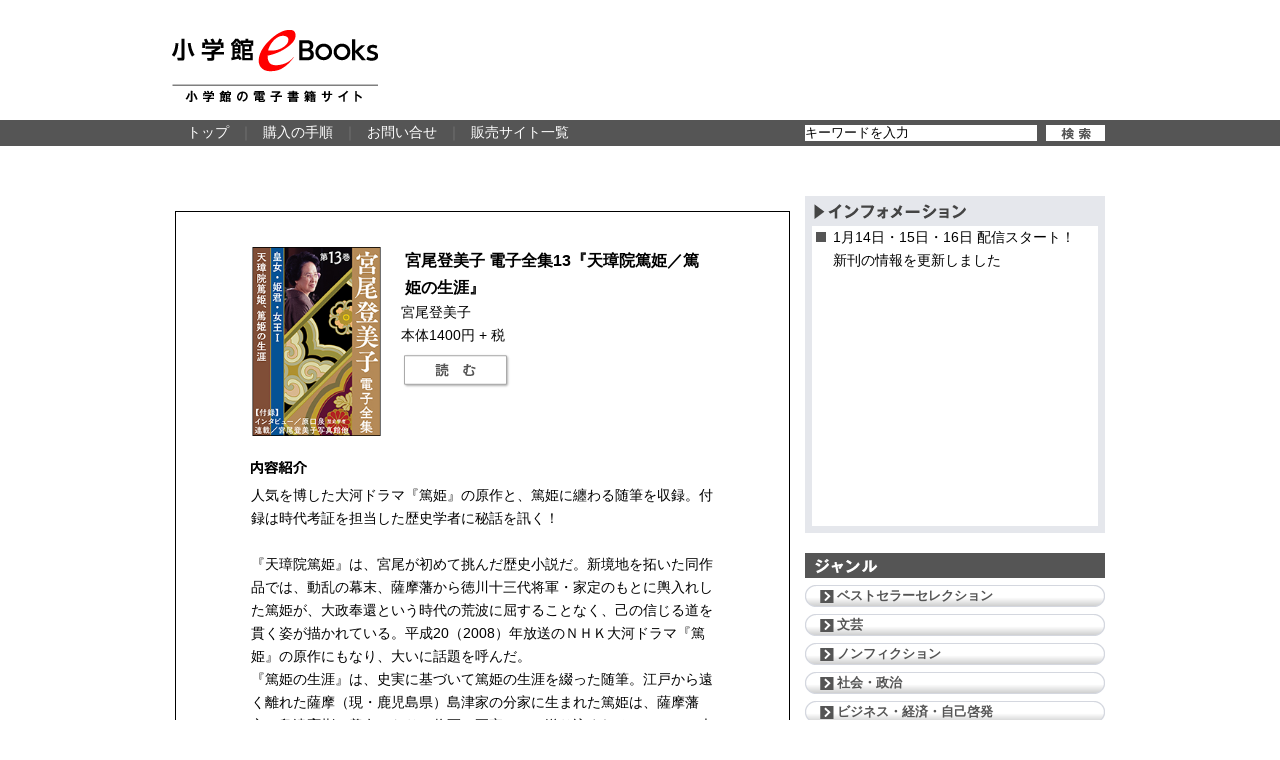

--- FILE ---
content_type: text/html; charset=UTF-8
request_url: https://ebook.shogakukan.co.jp/detail.php?bc=09D056010000d0000000
body_size: 26564
content:
<!DOCTYPE html PUBLIC "-//W3C//DTD XHTML 1.0 Transitional//EN" "http://www.w3.org/TR/xhtml1/DTD/xhtml1-transitional.dtd">
<html xmlns="http://www.w3.org/1999/xhtml">
<head>
<!-- Google Tag Manager -->
<script>(function(w,d,s,l,i){w[l]=w[l]||[];w[l].push({'gtm.start':
new Date().getTime(),event:'gtm.js'});var f=d.getElementsByTagName(s)[0],
j=d.createElement(s),dl=l!='dataLayer'?'&l='+l:'';j.async=true;j.src=
'https://www.googletagmanager.com/gtm.js?id='+i+dl;f.parentNode.insertBefore(j,f);
})(window,document,'script','dataLayer','GTM-WK2SSWL');</script>
<!-- End Google Tag Manager -->
<meta http-equiv="Content-Type" content="text/html; charset=UTF-8" />
<title>小学館eBooks</title>
<meta name="Keywords" content="ebooks,電子書籍,電子出版,ブンコビューア,スペースタウン" />
<meta name="Description" content="小学館の電子書籍サイト「小学館eBooks」は毎月2回更新。話題の新刊が続々登場するほか、ベストセラーセレクションや著者Pick upなど、豊富なジャンルのなかから厳選された名作の数々を自信を持ってオススメします！" />
<!--favicon-->
<link rel="shortcut icon" href="/favicon.ico" />
<!--OpenGraph-->
<!--OpenGraph-->
<meta property="og:type" content="website" />
<meta property="og:title" content="小学館eBooks" />
<meta property="og:url" content="https://ebook.shogakukan.co.jp/" />
<meta property="og:image" content="images/logo_og.png" />
<meta property="og:site_name" content="小学館eBooks" />
<meta property="og:description" content="小学館の電子書籍サイト「小学館eBooks」は毎月2回更新。話題の新刊が続々登場するほか、ベストセラーセレクションや著者Pick upなど、豊富なジャンルのなかから厳選された名作の数々を自信を持ってオススメします！" />
<!--CSS-->
<link rel="stylesheet" type="text/css" href="common/css/default.css" media="all" />
<link rel="stylesheet" type="text/css" href="common/css/thickbox.css" media="all" />
<!--javascript-->
<script type="text/javascript" src="common/js/jquery.js"></script>
<script type="text/javascript" src="common/js/jcarousellite.js"></script>
<script type="text/javascript" src="common/js/thickbox.js"></script>
<script type="text/javascript" src="common/js/yuga.js" charset="utf-8"></script>
<script type="text/javascript" src="common/js/heightline.js"></script>
<script>
$(function() {
	$("#carousel_bungei").jCarouselLite({
		visible: 2,
		btnNext: "#list_bungei .carouselbtn-next",
        btnPrev: "#list_bungei .carouselbtn-prev"
	});
	$("#carousel_shinsyo").jCarouselLite({
		visible: 2,
		btnNext: "#list_shinsyo .carouselbtn-next",
        btnPrev: "#list_shinsyo .carouselbtn-prev"
	});
	$("#carousel_jitsuyou").jCarouselLite({
		visible: 2,
		btnNext: "#list_jitsuyou .carouselbtn-next",
        btnPrev: "#list_jitsuyou .carouselbtn-prev"
	});
	$("#carousel_business").jCarouselLite({
		visible: 2,
		btnNext: "#list_business .carouselbtn-next",
        btnPrev: "#list_business .carouselbtn-prev"
	});
});
function shop_select_open(id){
	$("#shop_select").fadeIn().load("/buy.php?bc=" + id);
}
function shop_select_close(){
	$("#shop_select").fadeOut();
}
</script>
<!--HighSlide用-->
<!--highslide COMMERCIAL UNLIMITED kept by Bridgedesign chiyoda hiroki 6b4698ae5dc2b8fa99a3d25503812011-->
<script type="text/javascript" src="common/js/highslide-full.js"></script>
<link rel="stylesheet" type="text/css" href="common/css/highslide.css" />
<script type="text/javascript">
	hs.graphicsDir = 'common/css/graphics/';
	hs.outlineType = 'rounded-white';
	hs.dimmingOpacity = 0.75;
	hs.showCredits = false;
	hs.minWidth=500;
	hs.minHeight=340;
	hs.wrapperClassName = 'draggable-header';
	hs.lang = {
	cssDirection: 'ltr',
	loadingText: 'Loading...',
	loadingTitle: 'クリックでキャンセル',
	focusTitle: 'クリックで手前に表示',
	fullExpandTitle: '元のサイズで表示 (f キー)',
	creditsText: 'Powered by <i>Highslide JS</i>',
	creditsTitle: 'Go to the Highslide JS homepage',
	previousText: '戻る',
	nextText: '進む',
	moveText: '移動',
	closeText: '閉じる',
	closeTitle: '閉じる (esc キー)',
	resizeTitle: 'リサイズ',
	playText: '再生',
	playTitle: 'スライドショー開始 (スペースキー)',
	pauseText: '停止',
	pauseTitle: 'スライドショー停止 (スペースキー)',
	previousTitle: '戻る (← キー)',
	nextTitle: '進む (→ キー)',
	moveTitle: '移動',
	fullExpandText: '元のサイズ',
	number: 'Image %1 of %2',
	restoreTitle: 'クリックで閉じます。ドラッグで動かせます。矢印キーで前後の画像へ移動します。'
};
</script>
<!--[if lt IE 7]>
<script type="text/javascript" src="common/js/jquery.belatedPNG.js"></script>
<script type="text/javascript">$(function(){$("body,.pngfix").fixPng()});</script>
<![endif]-->
</head>
<body id="syosaipage" class="bg_floor">
<!-- Google Tag Manager (noscript) -->
<noscript><iframe src="https://www.googletagmanager.com/ns.html?id=GTM-WK2SSWL" height="0" width="0" style="display:none;visibility:hidden"></iframe></noscript>
<!-- End Google Tag Manager (noscript) -->
<!--ヘッダ通部分header-->
<a name="pagetop" id="pagetop"></a>
<div id="header">
  <h1 class="pngfix"><span class="nodisp">小学館eBooks</span></h1>
  <a href="/index.html" id="h1link"><span class="nodisp">トップページへ戻る</span></a>
	</div>
<!--//header-->
<div id="navi-main">
  <div id="navi-mainwrap" class="clearfix">
    <div id="searchArea">
      <div id="searchBox">
        <form method="get" action="/search.php" name="search">
          <input type="text" id="search" name="key" value="キーワードを入力" class="searchBox" onfocus="if (this.value= 'キーワードを入力') { this.value='' }" />
          <input type="hidden" name="page" value="1" />
          <!--<input type="submit" value="" class="seartBtn" />-->
          <input type="image" src="images/btn_search.png" class="seartBtn">
        </form>
      </div>
    </div>
    <!--//searchArea-->
    <div id="navi-mainlink"><a href="/index.html" id="navilink-top">トップ</a><span class="separator">｜</span><a href="/guide.html" id="navilink-guide">購入の手順</a><span class="separator">｜</span><a href="https://www.shogakukan.co.jp/inquiry">お問い合せ</a><span class="separator">｜</span><a href="/shoplist.html" id="navilink-list">販売サイト一覧</a></div>
    <!--//navi-mainlink-->
  </div>
</div>
<!--//navi-main-->
<!--コンテンツ部分-->
<div id="cont-wrap">

  <div id="cont-left">
    <!--詳細-->
  <div id="syosaibox">
  <div id="syosaidata"><img src="/base/booksimg/jpg/09D056010000d0000000.jpg" width="131" class="syosai_cover" alt="宮尾登美子 電子全集13『天璋院篤姫／篤姫の生涯』" />
    <div id="syosai_baseinfo">
    <p id="syosai_booktitle">宮尾登美子 電子全集13『天璋院篤姫／篤姫の生涯』</p>
    <p id="syosai_auther">宮尾登美子</p>
    <p id="syosai_price">本体1400円 + 税</p>
    <p><a href="javascript:shop_select_open('09D056010000d0000000');" class="syosai_btn_read pngfix"><span class="nodisp">読む</span></a></p>
    </div>
    <!--書店選択ポップアップ-->
    <div id="shop_select" class="pngfix">
    </div>
    <!--//書店選択ポップアップ-->

    <h3 id="naiyousyokai"><span class="nodisp">内容紹介</span></h3>
    <P>人気を博した大河ドラマ『篤姫』の原作と、篤姫に纏わる随筆を収録。付録は時代考証を担当した歴史学者に秘話を訊く！<BR><BR>『天璋院篤姫』は、宮尾が初めて挑んだ歴史小説だ。新境地を拓いた同作品では、動乱の幕末、薩摩藩から徳川十三代将軍・家定のもとに輿入れした篤姫が、大政奉還という時代の荒波に屈することなく、己の信じる道を貫く姿が描かれている。平成20（2008）年放送のＮＨＫ大河ドラマ『篤姫』の原作にもなり、大いに話題を呼んだ。<BR>『篤姫の生涯』は、史実に基づいて篤姫の生涯を綴った随筆。江戸から遠く離れた薩摩（現・鹿児島県）島津家の分家に生まれた篤姫は、薩摩藩主・島津斉彬の養女となり、将軍の正室として送り込まれる。しかし、夫の家定とは2年足らずで死別。大政奉還を前に幕府と薩摩が対立する中、篤姫は最後まで徳川方に留まった。そんな篤姫の生き方を宮尾が共感を込めて綴る。<BR><BR>付録では、ＮＨＫ大河ドラマ『篤姫』で、時代考証を務めた歴史学者の原口泉さんに話を伺う。薩摩の近・現代史に詳しい原口さんならではの視点で、篤姫について解説、ドラマ化にあたっての秘話などを軽妙に語っていく。<BR><BR>※この作品にはカラー写真が含まれます。</P>
    </div>
    <!--//syosaidata-->
    <div id="syosaigroupe" class="clearfix">
    <h3 id="onajijunle"><span class="nodisp">同じジャンルの書籍から探す</span></h3>
        <a href="/detail.php?bc=093524000000d0000000"><img src="/base/booksimg/gif/093524000000d0000000.gif" alt="P＋D　BOOKS　硫黄島・あゝ江田島" width="90" border="0" /></a>
        <a href="/detail.php?bc=094081230000d0000000"><img src="/base/booksimg/gif/syd79004.gif" alt="口中医桂助事件帖4　葉桜慕情" width="90" border="0" /></a>
        <a href="/detail.php?bc=094068610000d0000000"><img src="/base/booksimg/gif/094068610000d0000000.gif" alt="荒野の古本屋" width="90" border="0" /></a>
        <a href="/detail.php?bc=094074140000d0000000"><img src="/base/booksimg/gif/094074140000d0000000.gif" alt="父のビスコ" width="90" border="0" /></a>
        <a href="/detail.php?bc=094071420000d0000000"><img src="/base/booksimg/gif/094071420000d0000000.gif" alt="あやかし斬り　千年狐は綾を解く" width="90" border="0" /></a>
        <a href="/detail.php?bc=09D014770000d0000000"><img src="/base/booksimg/gif/syd182001.gif" alt="三浦綾子 電子全集　氷点（上）" width="90" border="0" /></a>
        <a href="/detail.php?bc=094064180000d0000000"><img src="/base/booksimg/gif/094064180000d0000000.gif" alt="絶望に効くブックカフェ" width="90" border="0" /></a>
        <a href="/detail.php?bc=09D016270000d0000000"><img src="/base/booksimg/gif/syd132013.gif" alt="九十九神曼荼羅シリーズ　百夜・百鬼夜行帖13　三ツ足の亀" width="90" border="0" /></a>
        <a href="/detail.php?bc=094086840000d0000000"><img src="/base/booksimg/gif/syd154001.gif" alt="映画　ひみつのアッコちゃん" width="90" border="0" /></a>
        <a href="/detail.php?bc=094061680000d0000000"><img src="/base/booksimg/gif/094061680000d0000000.gif" alt="史上最強の大臣" width="90" border="0" /></a>
        <a href="/detail.php?bc=092313900000d0000000"><img src="/base/booksimg/gif/092313900000d0000000.gif" alt="小学館ジュニア文庫　名探偵コナン　黒ずくめの組織セレクション　黒の策略" width="90" border="0" /></a>
        <a href="/detail.php?bc=09D015290000d0000000"><img src="/base/booksimg/gif/syd212001.gif" alt="九十九神曼荼羅シリーズ　つくもの厄介1　芥生まれのアラ" width="90" border="0" /></a>
        <a href="/detail.php?bc=09D071220000d0000000"><img src="/base/booksimg/gif/09D071220000d0000000.gif" alt="夢幻&infin;シリーズ　アンダー・ヘイヴン20　（最終回）　ヘイヴンの終焉" width="90" border="0" /></a>
        <a href="/detail.php?bc=09D034460000d0000000"><img src="/base/booksimg/gif/09D034460000d0000000.gif" alt="夢幻&infin;シリーズ　百夜・百鬼夜行帖51　重陽の童（ちょうようのわらべ）" width="90" border="0" /></a>
        <a href="/detail.php?bc=093523610000d0000000"><img src="/base/booksimg/gif/093523610000d0000000.gif" alt="P+D BOOKS　強力伝　〜二十世紀最後の職人の魂〜" width="90" border="0" /></a>
        <a href="/detail.php?bc=093891800000d0000000"><img src="/base/booksimg/gif/093891800000d0000000.gif" alt="中山庸子の夢を叶えた暮らしの手帖" width="90" border="0" /></a>
        </div>
      <!--//syosaigroupe-->
  </div>


	<!--Link goto pagetop-->
	<div class="link_pagetop"><a href="#pagetop">▲ページトップ</a></div>

  </div>
  <!--//cont-left-->

  <!--右カラム共通部分cont-right-->
  <div id="cont-right">
    <!--インフォメーション-->
    <div id="right_info">
      <h4><span class="nodisp">インフォメーション</span></h4>
      <div id="info_box">
        <ul class="list-mark_sq">
          <li><a href="index.html#shinkan">1月14日・15日・16日 配信スタート！<br>新刊の情報を更新しました</a></li>
          <!--<li>誠に勝手ながら、弊社は、下記の期間を年末年始休業とさせていただきます。<br>
            年末年始休業期間：<br>
            2025年12月26日（金）より2026年1月4日（日）まで<br>
            ご迷惑をおかけいたしますが、何卒ご了承のほど、お願い申し上げます。</li>-->
        </ul>
      </div>
    </div>
                <!--ジャンル-->
    <div id="right_genre">
      <h4><span class="nodisp">ジャンル</span></h4>
      <ul id="right_link_list-genre">
        <li><a href="/bests.php" class="pngfix fstlist">ベストセラーセレクション</a></li>
        <li><a href="/genre.php?gid=1000" class="pngfix fstlist">文芸</a></li>
        <li><a href="/genre.php?gid=1100" class="pngfix fstlist">ノンフィクション</a></li>
        <li><a href="/genre.php?gid=1200" class="pngfix fstlist">社会・政治</a></li>
        <li><a href="/genre.php?gid=1300" class="pngfix fstlist">ビジネス・経済・自己啓発</a></li>
        <li><a href="/genre.php?gid=1400" class="pngfix fstlist">人文</a></li>
        <li><a href="/genre.php?gid=1600" class="pngfix fstlist">語学</a></li>
        <li><a href="/genre.php?gid=2000" class="pngfix fstlist">暮らし・生活</a></li>
        <li><a href="/genre.php?gid=2007" class="pngfix fstlist">美容・ダイエット</a></li>
        <li><a href="/genre.php?gid=2200" class="pngfix fstlist">写真集・イラスト集</a></li>
        <li><a href="/genre.php?gid=2300" class="pngfix fstlist">ガイド</a></li>
        <li><a href="/genre.php?gid=2500" class="pngfix fstlist">参考書・問題集</a></li>
        <li><a href="/search.php?key=%E3%82%B8%E3%83%A5%E3%83%8B%E3%82%A2%E6%96%87%E5%BA%AB&page=1" class="pngfix fstlist">ジュニア文庫　<span class="new">NEW!!</span></a></li>
        <li><a href="https://www.shogakukan.co.jp/digital/label/41" class="pngfix fstlist">ライトノベル／ガガガ文庫</a></li>
        <li><a href="https://www.shogakukan.co.jp/digital/label/44" class="pngfix fstlist">ライトノベル／ルルル文庫</a></li>
        <li class="paletlist pngfix"><a href="/genre.php?gid=BPLUS" class="pngfix fstlist">イランイラン文庫 B+ LABEL</a>
          <ul class="right_link_list-genre_sub pngfix">
            <li class="pngfix"><a href="/genre.php?gid=BPLUS">ボーイズラブ</a></li>
          </ul>
        </li>
				<li class="paletlist pngfix"><a href="/genre.php?gid=PLT" class="pngfix fstlist">パレット文庫</a>
          <ul class="right_link_list-genre_sub pngfix">
            <li class="pngfix"><a href="/genre.php?gid=PLT_BL">ボーイズラブ</a></li>
            <li class="pngfix"><a href="/genre.php?gid=PLT_TL">ティーンズ</a></li>
          </ul>
        </li>
      </ul>
    </div>
    <!--全作品リストボタン-->
    <div id="right_btn_link">
      <p><a href="/genre.php?gid=ALL"><img src="images/btn-link-list.png" width="300" height="92" alt="全作品リスト" class="btn pngfix" /></a></p>
    </div>
    <!--次回配信の予定-->
    <div id="right_nextrelease">
      <h4 class="pngfix"><span class="nodisp">次回配信の予定</span></h4>
      <div id="nextrelease_date2">
        <table border="0" cellpadding="0">
          <tr>
          	<td><img src="images/nextrelease_parts1.png" width="14" height="30" /></td>
            <td style="background-color:#555;" class="topdate">2026</td>
            <td style="background-color:#555; padding:0 15px;"><span style="font-size:28px;">1/21</span></td>
            <td style="background-color:#555;" class="topdate">水曜日</td>
            <td><img src="images/nextrelease_parts2.png" width="14" height="30" /></td>
          </tr>
        </table>
      </div>
      <div id="releaselistbox2">
        <ul class="list-mark_sq">
          <li>沈黙と爆弾／吉良信吾</li>
          <li>４ステップでできる！　７０歳からスマホ上手になれる本／友次進</li>
        </ul>
      </div>
      <br>
      <div id="nextrelease_date">
        <table border="0" cellpadding="0">
          <tr>
          	<td><img src="images/nextrelease_parts1.png" width="14" height="30" /></td>
            <td style="background-color:#555;" class="topdate">2026</td>
            <td style="background-color:#555; padding:0 15px;"><span style="font-size:28px;">1/22</span></td>
            <td style="background-color:#555;" class="topdate">木曜日</td>
            <td><img src="images/nextrelease_parts2.png" width="14" height="30" /></td>
          </tr>
        </table>
      </div>
      <div id="releaselistbox">
        <ul class="list-mark_sq">
          <li>モヤモヤをなくせばうまくいく　～マウント社会をこう生き抜け～／勝木健太</li>
        </ul>
      </div>
    </div>
    <!--//right_nextrelease-->
  </div>
  <!--//cont-right-->
</div>
<!--//コンテンツ部分cont-wrap-->
<!--footer-->
<div id="footer" class="pngfix">
  <div id="footer_menu">
    <div class="listBox01 clearfix">
    <p class="listTit00"><a href="https://www.shogakukan.co.jp/products">本をさがす</a></p>
    <div class="listColumn col01">
      <p class="listTit02"><a href="https://www.shogakukan.co.jp/books">書籍</a></p>
      <ul>
        <li><a href="https://www.shogakukan.co.jp/books/genre/201000">文学・小説</a></li>
        <li><a href="https://www.shogakukan.co.jp/books/genre/202000">社会・ビジネス</a></li>
        <li><a href="https://www.shogakukan.co.jp/books/genre/203000">旅行・地図</a></li>
        <li><a href="https://www.shogakukan.co.jp/books/genre/204000">趣味</a></li>
        <li><a href="https://www.shogakukan.co.jp/books/genre/205000">実用・教育</a></li>
        <li><a href="https://www.shogakukan.co.jp/books/genre/206000">アート・教養・エンタメ</a></li>
        <li><a href="https://www.shogakukan.co.jp/books/genre/207000">事典・図鑑・語学・辞書</a></li>
        <li><a href="https://www.shogakukan.co.jp/books/genre/208000">こども</a></li>
      </ul>
    </div>
    <div class="listColumn col02">
      <p class="listTit02"><a href="https://www.shogakukan.co.jp/magazines">雑誌</a></p>
      <ul>
        <li><a href="https://www.shogakukan.co.jp/magazines/genre/001000">ファッション・美容誌</a></li>
        <li><a href="https://www.shogakukan.co.jp/magazines/genre/002000">情報誌</a></li>
        <li><a href="https://www.shogakukan.co.jp/magazines/genre/003000">男性コミック誌</a></li>
        <li><a href="https://www.shogakukan.co.jp/magazines/genre/004000">女性コミック誌</a></li>
        <li><a href="https://www.shogakukan.co.jp/magazines/genre/005000">児童・学習誌</a></li>
        <li><a href="https://www.shogakukan.co.jp/magazines/genre/006000">文芸・教育誌・その他</a></li>
        <li><a href="https://www.shogakukan.co.jp/magazines/genre/007000">ウイークリーブック</a></li>
      </ul>
    </div>
    <div class="listColumn col03">
      <p class="listTit02"><a href="https://www.shogakukan.co.jp/comics">コミックス・ラノベ</a></p>
      <ul>
        <li><a href="https://www.shogakukan.co.jp/comics/genre/100000">少年まんが</a></li>
        <li><a href="https://www.shogakukan.co.jp/comics/genre/200000">少女まんが</a></li>
        <li><a href="https://www.shogakukan.co.jp/comics/genre/300000">青年まんが</a></li>
        <li><a href="https://www.shogakukan.co.jp/comics/genre/400000">女性まんが</a></li>
        <li><a href="https://www.shogakukan.co.jp/comics/genre/500000">青年ラノベ</a></li>
        <li><a href="https://www.shogakukan.co.jp/comics/genre/600000">女性ラノベ</a></li>
      </ul>
    </div>
    <div class="listColumn col04">
      <p class="listTit02"><a href="https://www.shogakukan.co.jp/dvd">オーディオブック・DVD・CD</a></p>
      <ul>
        <li><a href="https://www.shogakukan.co.jp/audio/type/all">オーディオブック</a></li>
        <li><a href="https://www.shogakukan.co.jp/dvd/genre/200000">アニメ&nbsp;DVD</a></li>
        <li><a href="https://www.shogakukan.co.jp/dvd/genre/300000">DVD&nbsp;BOOK</a></li>
        <li><a href="https://www.shogakukan.co.jp/dvd/genre/400000">ウイークリーブック</a></li>
        <li><a href="https://www.shogakukan.co.jp/dvd/genre/900000">その他&nbsp;DVD・CD</a></li>
      </ul>
    </div>
    <div class="listColumn col05">
      <p class="listTit02"><a href="https://www.shogakukan.co.jp/kids">こどもの本</a></p>
      <ul>
        <li><a href="https://www.shogakukan.co.jp/books/genre/208001">絵本</a></li>
        <li><a href="https://www.shogakukan.co.jp/books/genre/208002">遊べる本・絵本</a></li>
        <li><a href="https://www.shogakukan.co.jp/books/genre/208003">読み物</a></li>
        <li><a href="https://www.shogakukan.co.jp/books/genre/208004">図鑑・辞典</a></li>
        <li><a href="https://www.shogakukan.co.jp/books/genre/208005">英語の本＆絵本・学習</a></li>
        <li><a href="https://www.shogakukan.co.jp/books/genre/208006">学習まんが</a></li>
        <li><a href="https://www.shogakukan.co.jp/books/genre/208007">ムック・趣味</a></li>
        <li><a href="https://www.shogakukan.co.jp/books/genre/208008">ゲーム攻略本</a></li>
        <li><a href="https://www.shogakukan.co.jp/books/genre/205027">知育</a></li>
      </ul>
    </div>
    <div class="listColumn col06">
      <p class="listTit02"><a href="https://www.shogakukan.co.jp/digital">電子書籍・コンテンツ</a></p>
      <ul>
        <li><a href="https://www.shogakukan.co.jp/digital#comic">コミック</a></li>
        <li><a href="https://www.shogakukan.co.jp/digital#books">書籍</a></li>
        <li><a href="https://www.shogakukan.co.jp/digital#magazines">雑誌</a></li>
        <li><a href="https://www.shogakukan.co.jp/digital#gravure">グラビア・写真</a></li>
      </ul>
    </div>
    </div>
    <div class="listBox01">
    <div class="listColumn col01">
      <p class="listTit01"><a href="https://www.shogakukan.co.jp/news">お知らせ</a></p>
      <ul>
        <li><a href="https://www.shogakukan.co.jp/news">トピックス一覧</a></li>
        <li><a href="https://www.shogakukan.co.jp/news/event">サイン会・イベント</a></li>
        <li><a href="https://www.shogakukan.co.jp/news/prize">各賞・作品募集</a></li>
        <li><a href="https://www.shogakukan.co.jp/news/guide">テレビ・映画化情報</a></li>
        <li><a href="https://www.shogakukan.co.jp/news/present">プレゼント</a></li>
      </ul>
    </div>
    <div class="listColumn col02">
      <p class="listTit01"><a href="https://www.shogakukan.co.jp/affiliate">関連サイト</a></p>
      <ul>
        <li><a href="https://www.shogakukan.co.jp/affiliate#attention">注目サイト</a></li>
        <li><a href="https://www.shogakukan.co.jp/affiliate#learn">学ぶ・育てる</a></li>
        <li><a href="https://www.shogakukan.co.jp/affiliate#enjoy">楽しむ</a></li>
        <li><a href="https://www.shogakukan.co.jp/affiliate#apply">応募する</a></li>
        <li><a href="https://www.shogakukan.co.jp/affiliate/web">Webコンテンツ</a></li>
        <li><a href="https://www.shogakukan.co.jp/affiliate/sns">SNS一覧</a></li>
        <li><a href="https://www.shogakukan.co.jp/affiliate/movie">動画一覧</a></li>
      </ul>
    </div>
    <div class="listColumn col03">
      <p class="listTit01"><a href="https://www.shogakukan.co.jp/company">会社情報</a></p>
      <ul>
        <li><a href="https://www.shogakukan.co.jp/company">会社概要・所在地</a></li>
        <li><a href="https://www.shogakukan.co.jp/company/history">沿革・歴史</a></li>
        <li><a href="http://jinji.shogakukan.co.jp" target="_blank">人事採用</a></li>
        <li><a href="http://jinji.shogakukan.co.jp/arbeit/" target="_blank">アルバイト情報</a></li>
        <li><a href="http://www.shogakukan.co.jp/st/files/kengaku.pdf" target="_blank">会社見学要項</a></li>
        <li><a href="https://www.shogakukan.co.jp/news/432396">アクセシビリティへの取り組み</a></li>
      </ul>
    </div>
    <div class="listColumn col04">
      <p class="listTit01"><a href="https://www.shogakukan.co.jp/inquiry">お問い合わせ</a></p>
    </div>
    </div>
    <div class="footerNav">
      <ul>
        <li><a href="https://www.shogakukan.co.jp/picture">画像使用・著作権</a></li>
        <li><a href="https://www.shogakukan.co.jp/privacy_policy">プライバシーポリシー・ソーシャルメディアポリシー</a></li>
        <li class="last"><a href="https://www.shogakukan.co.jp/privacy_policy/cookie">インフォマティブデータの取得・利用に関するガイドライン</a></li>
      </ul>
      <p>掲載の記事・写真・イラスト等のすべてのコンテンツの無断複写・転載を禁じます。<br />
        &copy;Shogakukan Inc.2010  All rights reserved. No reproduction or republication without written permission.</p>
    </div>
  </div>
</div>
<div id="abj">
 <img src="images/mark_abj_w.png" alt="abj">
 <p>ABJマークは、この電子書店・電子書籍配信サービスが、著作権者からコンテンツ使用許諾を得た正規版配信サービスであることを示す登録商標（登録番号6091713号）です。<br>ABJマークの詳細、ABJマークを掲示しているサービスの一覧はこちら。<a href="https://aebs.or.jp/" target="_blank">https://aebs.or.jp/</a></p>
</div>
<!--//footer-->


</body>
</html>
